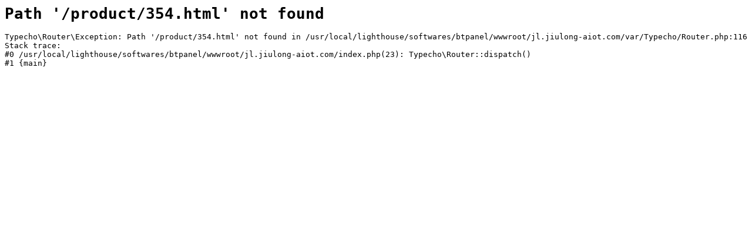

--- FILE ---
content_type: text/html; charset=UTF-8
request_url: http://www.zjjiulong.com/product/354.html
body_size: 238
content:
<pre><code><h1>Path '/product/354.html' not found</h1>Typecho\Router\Exception: Path '/product/354.html' not found in /usr/local/lighthouse/softwares/btpanel/wwwroot/jl.jiulong-aiot.com/var/Typecho/Router.php:116
Stack trace:
#0 /usr/local/lighthouse/softwares/btpanel/wwwroot/jl.jiulong-aiot.com/index.php(23): Typecho\Router::dispatch()
#1 {main}</code></pre>